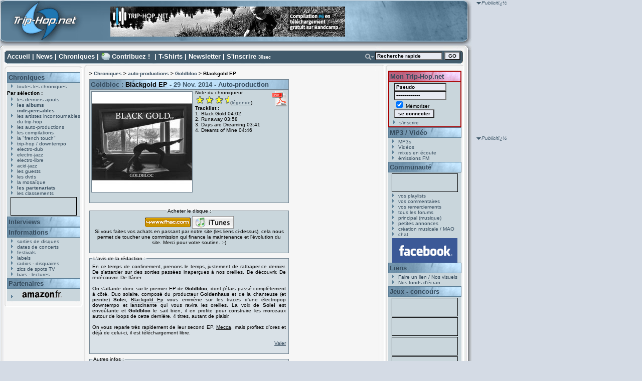

--- FILE ---
content_type: application/javascript
request_url: https://www.trip-hop.net/include/livesearch2.js
body_size: 1468
content:
        /*
// +----------------------------------------------------------------------+
// | Copyright (c) 2004 Bitflux GmbH                                      |
// +----------------------------------------------------------------------+
// | Licensed under the Apache License, Version 2.0 (the "License");      |
// | you may not use this file except in compliance with the License.     |
// | You may obtain a copy of the License at                              |
// | http://www.apache.org/licenses/LICENSE-2.0                           |
// | Unless required by applicable law or agreed to in writing, software  |
// | distributed under the License is distributed on an "AS IS" BASIS,    |
// | WITHOUT WARRANTIES OR CONDITIONS OF ANY KIND, either express or      |
// | implied. See the License for the specific language governing         |
// | permissions and limitations under the License.                       |
// +----------------------------------------------------------------------+
// | Author: Bitflux GmbH <devel@bitflux.ch>                              |
// +----------------------------------------------------------------------+

*/
var liveSearchReq = false;
var t = null;
var liveSearchLast = "";

var isIE = false;
// on !IE we only have to initialize it once
if (window.XMLHttpRequest) {
        liveSearchReq = new XMLHttpRequest();
}

function liveSearchInit() {

        if (navigator.userAgent.indexOf("Safari") > 0) {
                document.getElementById('livesearch').addEventListener("keydown",liveSearchKeyPress,false);
//                document.getElementById('livesearch').addEventListener("blur",liveSearchHide,false);
        } else if (navigator.product == "Gecko") {

                document.getElementById('livesearch').addEventListener("keypress",liveSearchKeyPress,false);
                document.getElementById('livesearch').addEventListener("blur",liveSearchHideDelayed,false);

        } else {
                document.getElementById('livesearch').attachEvent('onkeydown',liveSearchKeyPress);
//                document.getElementById('livesearch').attachEvent("onblur",liveSearchHide,false);
                isIE = true;
        }

        document.getElementById('livesearch').setAttribute("autocomplete","off");

}

function liveSearchHideDelayed() {
        window.setTimeout("liveSearchHide()",400);
}

function liveSearchHide() {
        document.getElementById("LSResult").style.display = "none";
        var highlight = document.getElementById("LSHighlight");
        if (highlight) {
                highlight.removeAttribute("id");
        }
}

function liveSearchKeyPress(event) {

        if (event.keyCode == 40 )
        //KEY DOWN
        {
                highlight = document.getElementById("LSHighlight");
                if (!highlight) {
                        highlight = document.getElementById("LSShadow").firstChild.firstChild;
                } else {
                        highlight.removeAttribute("id");
                        highlight = highlight.nextSibling;
                }
                if (highlight) {
                        highlight.setAttribute("id","LSHighlight");
                }
                if (!isIE) { event.preventDefault(); }
        }
        //KEY UP
        else if (event.keyCode == 38 ) {
                highlight = document.getElementById("LSHighlight");
                if (!highlight) {
                        highlight = document.getElementById("LSResult").firstChild.firstChild.lastChild;
                }
                else {
                        highlight.removeAttribute("id");
                        highlight = highlight.previousSibling;
                }
                if (highlight) {
                                highlight.setAttribute("id","LSHighlight");
                }
                if (!isIE) { event.preventDefault(); }
        }
        //ESC
        else if (event.keyCode == 27) {
                highlight = document.getElementById("LSHighlight");
                if (highlight) {
                        highlight.removeAttribute("id");
                }
                document.getElementById("LSResult").style.display = "none";
        }
}
function liveSearchStart(siteurl) {
        if (t) {
                window.clearTimeout(t);
        }
        t = window.setTimeout("liveSearchDoSearch('" + siteurl + "')",200);
}

function liveSearchDoSearch(siteurl) {

        if (typeof liveSearchRoot == "undefined") {
                liveSearchRoot = "";
        }
        if (typeof liveSearchRootSubDir == "undefined") {
                liveSearchRootSubDir = "";
        }
        if (typeof liveSearchParams == "undefined") {
                liveSearchParams2 = "";
        } else {
                liveSearchParams2 = "&" + liveSearchParams;
        }
        if (liveSearchLast != document.forms.searchform.q.value) {
        if (liveSearchReq && liveSearchReq.readyState < 4) {
                liveSearchReq.abort();
        }
        if ( document.forms.searchform.q.value == "") {
                liveSearchHide();
                return false;
        }
        if (window.XMLHttpRequest) {
        // branch for IE/Windows ActiveX version
        } else if (window.ActiveXObject) {
                liveSearchReq = new ActiveXObject("Microsoft.XMLHTTP");
        }
        liveSearchReq.onreadystatechange= liveSearchProcessReqChange;
        liveSearchReq.open("GET", liveSearchRoot + "/livesearch2.php?q=" + document.forms.searchform.q.value + "&t=" + document.forms.searchform.type.value);
        liveSearchLast = document.forms.searchform.q.value;
        liveSearchReq.send(null);
        }
}

function liveSearchProcessReqChange() {

        if (liveSearchReq.readyState == 4) {
                var  res = document.getElementById("LSResult");
                res.style.display = "block";
                var  sh = document.getElementById("LSShadow");

                sh.innerHTML = liveSearchReq.responseText;

        }
}

function liveSearchSubmit() {
        var highlight = document.getElementById("LSHighlight");
        if (highlight && highlight.firstChild) {
                window.location = liveSearchRoot + liveSearchRootSubDir + highlight.firstChild.nextSibling.getAttribute("href");
                return false;
        }
        else {
                return true;
        }
}
